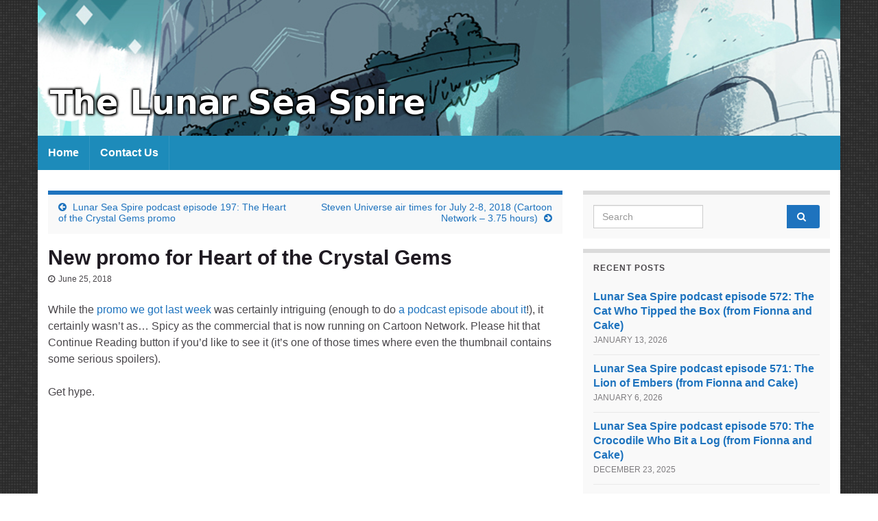

--- FILE ---
content_type: text/html; charset=UTF-8
request_url: http://www.lunarseaspire.com/2018/06/new-promo-for-heart-of-the-crystal-gems/
body_size: 10634
content:
<!DOCTYPE html><!--[if IE 7]>
<html class="ie ie7" lang="en-US" prefix="og: http://ogp.me/ns#">
<![endif]-->
<!--[if IE 8]>
<html class="ie ie8" lang="en-US" prefix="og: http://ogp.me/ns#">
<![endif]-->
<!--[if !(IE 7) & !(IE 8)]><!-->
<html lang="en-US" prefix="og: http://ogp.me/ns#">
<!--<![endif]-->
    <head>
        <meta charset="UTF-8">
        <meta http-equiv="X-UA-Compatible" content="IE=edge">
        <meta name="viewport" content="width=device-width, initial-scale=1">
        <title>New promo for Heart of the Crystal Gems &#8211; The Lunar Sea Spire</title>
<meta name='robots' content='max-image-preview:large' />
<link rel="alternate" title="oEmbed (JSON)" type="application/json+oembed" href="http://www.lunarseaspire.com/wp-json/oembed/1.0/embed?url=http%3A%2F%2Fwww.lunarseaspire.com%2F2018%2F06%2Fnew-promo-for-heart-of-the-crystal-gems%2F" />
<link rel="alternate" title="oEmbed (XML)" type="text/xml+oembed" href="http://www.lunarseaspire.com/wp-json/oembed/1.0/embed?url=http%3A%2F%2Fwww.lunarseaspire.com%2F2018%2F06%2Fnew-promo-for-heart-of-the-crystal-gems%2F&#038;format=xml" />
<style id='wp-img-auto-sizes-contain-inline-css' type='text/css'>
img:is([sizes=auto i],[sizes^="auto," i]){contain-intrinsic-size:3000px 1500px}
/*# sourceURL=wp-img-auto-sizes-contain-inline-css */
</style>
<style id='wp-emoji-styles-inline-css' type='text/css'>

	img.wp-smiley, img.emoji {
		display: inline !important;
		border: none !important;
		box-shadow: none !important;
		height: 1em !important;
		width: 1em !important;
		margin: 0 0.07em !important;
		vertical-align: -0.1em !important;
		background: none !important;
		padding: 0 !important;
	}
/*# sourceURL=wp-emoji-styles-inline-css */
</style>
<link rel='stylesheet' id='wp-block-library-css' href='http://www.lunarseaspire.com/wp-includes/css/dist/block-library/style.min.css?ver=6.9' type='text/css' media='all' />
<style id='global-styles-inline-css' type='text/css'>
:root{--wp--preset--aspect-ratio--square: 1;--wp--preset--aspect-ratio--4-3: 4/3;--wp--preset--aspect-ratio--3-4: 3/4;--wp--preset--aspect-ratio--3-2: 3/2;--wp--preset--aspect-ratio--2-3: 2/3;--wp--preset--aspect-ratio--16-9: 16/9;--wp--preset--aspect-ratio--9-16: 9/16;--wp--preset--color--black: #000000;--wp--preset--color--cyan-bluish-gray: #abb8c3;--wp--preset--color--white: #ffffff;--wp--preset--color--pale-pink: #f78da7;--wp--preset--color--vivid-red: #cf2e2e;--wp--preset--color--luminous-vivid-orange: #ff6900;--wp--preset--color--luminous-vivid-amber: #fcb900;--wp--preset--color--light-green-cyan: #7bdcb5;--wp--preset--color--vivid-green-cyan: #00d084;--wp--preset--color--pale-cyan-blue: #8ed1fc;--wp--preset--color--vivid-cyan-blue: #0693e3;--wp--preset--color--vivid-purple: #9b51e0;--wp--preset--gradient--vivid-cyan-blue-to-vivid-purple: linear-gradient(135deg,rgb(6,147,227) 0%,rgb(155,81,224) 100%);--wp--preset--gradient--light-green-cyan-to-vivid-green-cyan: linear-gradient(135deg,rgb(122,220,180) 0%,rgb(0,208,130) 100%);--wp--preset--gradient--luminous-vivid-amber-to-luminous-vivid-orange: linear-gradient(135deg,rgb(252,185,0) 0%,rgb(255,105,0) 100%);--wp--preset--gradient--luminous-vivid-orange-to-vivid-red: linear-gradient(135deg,rgb(255,105,0) 0%,rgb(207,46,46) 100%);--wp--preset--gradient--very-light-gray-to-cyan-bluish-gray: linear-gradient(135deg,rgb(238,238,238) 0%,rgb(169,184,195) 100%);--wp--preset--gradient--cool-to-warm-spectrum: linear-gradient(135deg,rgb(74,234,220) 0%,rgb(151,120,209) 20%,rgb(207,42,186) 40%,rgb(238,44,130) 60%,rgb(251,105,98) 80%,rgb(254,248,76) 100%);--wp--preset--gradient--blush-light-purple: linear-gradient(135deg,rgb(255,206,236) 0%,rgb(152,150,240) 100%);--wp--preset--gradient--blush-bordeaux: linear-gradient(135deg,rgb(254,205,165) 0%,rgb(254,45,45) 50%,rgb(107,0,62) 100%);--wp--preset--gradient--luminous-dusk: linear-gradient(135deg,rgb(255,203,112) 0%,rgb(199,81,192) 50%,rgb(65,88,208) 100%);--wp--preset--gradient--pale-ocean: linear-gradient(135deg,rgb(255,245,203) 0%,rgb(182,227,212) 50%,rgb(51,167,181) 100%);--wp--preset--gradient--electric-grass: linear-gradient(135deg,rgb(202,248,128) 0%,rgb(113,206,126) 100%);--wp--preset--gradient--midnight: linear-gradient(135deg,rgb(2,3,129) 0%,rgb(40,116,252) 100%);--wp--preset--font-size--small: 14px;--wp--preset--font-size--medium: 20px;--wp--preset--font-size--large: 20px;--wp--preset--font-size--x-large: 42px;--wp--preset--font-size--tiny: 10px;--wp--preset--font-size--regular: 16px;--wp--preset--font-size--larger: 26px;--wp--preset--spacing--20: 0.44rem;--wp--preset--spacing--30: 0.67rem;--wp--preset--spacing--40: 1rem;--wp--preset--spacing--50: 1.5rem;--wp--preset--spacing--60: 2.25rem;--wp--preset--spacing--70: 3.38rem;--wp--preset--spacing--80: 5.06rem;--wp--preset--shadow--natural: 6px 6px 9px rgba(0, 0, 0, 0.2);--wp--preset--shadow--deep: 12px 12px 50px rgba(0, 0, 0, 0.4);--wp--preset--shadow--sharp: 6px 6px 0px rgba(0, 0, 0, 0.2);--wp--preset--shadow--outlined: 6px 6px 0px -3px rgb(255, 255, 255), 6px 6px rgb(0, 0, 0);--wp--preset--shadow--crisp: 6px 6px 0px rgb(0, 0, 0);}:where(.is-layout-flex){gap: 0.5em;}:where(.is-layout-grid){gap: 0.5em;}body .is-layout-flex{display: flex;}.is-layout-flex{flex-wrap: wrap;align-items: center;}.is-layout-flex > :is(*, div){margin: 0;}body .is-layout-grid{display: grid;}.is-layout-grid > :is(*, div){margin: 0;}:where(.wp-block-columns.is-layout-flex){gap: 2em;}:where(.wp-block-columns.is-layout-grid){gap: 2em;}:where(.wp-block-post-template.is-layout-flex){gap: 1.25em;}:where(.wp-block-post-template.is-layout-grid){gap: 1.25em;}.has-black-color{color: var(--wp--preset--color--black) !important;}.has-cyan-bluish-gray-color{color: var(--wp--preset--color--cyan-bluish-gray) !important;}.has-white-color{color: var(--wp--preset--color--white) !important;}.has-pale-pink-color{color: var(--wp--preset--color--pale-pink) !important;}.has-vivid-red-color{color: var(--wp--preset--color--vivid-red) !important;}.has-luminous-vivid-orange-color{color: var(--wp--preset--color--luminous-vivid-orange) !important;}.has-luminous-vivid-amber-color{color: var(--wp--preset--color--luminous-vivid-amber) !important;}.has-light-green-cyan-color{color: var(--wp--preset--color--light-green-cyan) !important;}.has-vivid-green-cyan-color{color: var(--wp--preset--color--vivid-green-cyan) !important;}.has-pale-cyan-blue-color{color: var(--wp--preset--color--pale-cyan-blue) !important;}.has-vivid-cyan-blue-color{color: var(--wp--preset--color--vivid-cyan-blue) !important;}.has-vivid-purple-color{color: var(--wp--preset--color--vivid-purple) !important;}.has-black-background-color{background-color: var(--wp--preset--color--black) !important;}.has-cyan-bluish-gray-background-color{background-color: var(--wp--preset--color--cyan-bluish-gray) !important;}.has-white-background-color{background-color: var(--wp--preset--color--white) !important;}.has-pale-pink-background-color{background-color: var(--wp--preset--color--pale-pink) !important;}.has-vivid-red-background-color{background-color: var(--wp--preset--color--vivid-red) !important;}.has-luminous-vivid-orange-background-color{background-color: var(--wp--preset--color--luminous-vivid-orange) !important;}.has-luminous-vivid-amber-background-color{background-color: var(--wp--preset--color--luminous-vivid-amber) !important;}.has-light-green-cyan-background-color{background-color: var(--wp--preset--color--light-green-cyan) !important;}.has-vivid-green-cyan-background-color{background-color: var(--wp--preset--color--vivid-green-cyan) !important;}.has-pale-cyan-blue-background-color{background-color: var(--wp--preset--color--pale-cyan-blue) !important;}.has-vivid-cyan-blue-background-color{background-color: var(--wp--preset--color--vivid-cyan-blue) !important;}.has-vivid-purple-background-color{background-color: var(--wp--preset--color--vivid-purple) !important;}.has-black-border-color{border-color: var(--wp--preset--color--black) !important;}.has-cyan-bluish-gray-border-color{border-color: var(--wp--preset--color--cyan-bluish-gray) !important;}.has-white-border-color{border-color: var(--wp--preset--color--white) !important;}.has-pale-pink-border-color{border-color: var(--wp--preset--color--pale-pink) !important;}.has-vivid-red-border-color{border-color: var(--wp--preset--color--vivid-red) !important;}.has-luminous-vivid-orange-border-color{border-color: var(--wp--preset--color--luminous-vivid-orange) !important;}.has-luminous-vivid-amber-border-color{border-color: var(--wp--preset--color--luminous-vivid-amber) !important;}.has-light-green-cyan-border-color{border-color: var(--wp--preset--color--light-green-cyan) !important;}.has-vivid-green-cyan-border-color{border-color: var(--wp--preset--color--vivid-green-cyan) !important;}.has-pale-cyan-blue-border-color{border-color: var(--wp--preset--color--pale-cyan-blue) !important;}.has-vivid-cyan-blue-border-color{border-color: var(--wp--preset--color--vivid-cyan-blue) !important;}.has-vivid-purple-border-color{border-color: var(--wp--preset--color--vivid-purple) !important;}.has-vivid-cyan-blue-to-vivid-purple-gradient-background{background: var(--wp--preset--gradient--vivid-cyan-blue-to-vivid-purple) !important;}.has-light-green-cyan-to-vivid-green-cyan-gradient-background{background: var(--wp--preset--gradient--light-green-cyan-to-vivid-green-cyan) !important;}.has-luminous-vivid-amber-to-luminous-vivid-orange-gradient-background{background: var(--wp--preset--gradient--luminous-vivid-amber-to-luminous-vivid-orange) !important;}.has-luminous-vivid-orange-to-vivid-red-gradient-background{background: var(--wp--preset--gradient--luminous-vivid-orange-to-vivid-red) !important;}.has-very-light-gray-to-cyan-bluish-gray-gradient-background{background: var(--wp--preset--gradient--very-light-gray-to-cyan-bluish-gray) !important;}.has-cool-to-warm-spectrum-gradient-background{background: var(--wp--preset--gradient--cool-to-warm-spectrum) !important;}.has-blush-light-purple-gradient-background{background: var(--wp--preset--gradient--blush-light-purple) !important;}.has-blush-bordeaux-gradient-background{background: var(--wp--preset--gradient--blush-bordeaux) !important;}.has-luminous-dusk-gradient-background{background: var(--wp--preset--gradient--luminous-dusk) !important;}.has-pale-ocean-gradient-background{background: var(--wp--preset--gradient--pale-ocean) !important;}.has-electric-grass-gradient-background{background: var(--wp--preset--gradient--electric-grass) !important;}.has-midnight-gradient-background{background: var(--wp--preset--gradient--midnight) !important;}.has-small-font-size{font-size: var(--wp--preset--font-size--small) !important;}.has-medium-font-size{font-size: var(--wp--preset--font-size--medium) !important;}.has-large-font-size{font-size: var(--wp--preset--font-size--large) !important;}.has-x-large-font-size{font-size: var(--wp--preset--font-size--x-large) !important;}
/*# sourceURL=global-styles-inline-css */
</style>

<style id='classic-theme-styles-inline-css' type='text/css'>
/*! This file is auto-generated */
.wp-block-button__link{color:#fff;background-color:#32373c;border-radius:9999px;box-shadow:none;text-decoration:none;padding:calc(.667em + 2px) calc(1.333em + 2px);font-size:1.125em}.wp-block-file__button{background:#32373c;color:#fff;text-decoration:none}
/*# sourceURL=/wp-includes/css/classic-themes.min.css */
</style>
<link rel='stylesheet' id='bootstrap-css' href='http://www.lunarseaspire.com/wp-content/themes/graphene/bootstrap/css/bootstrap.min.css?ver=6.9' type='text/css' media='all' />
<link rel='stylesheet' id='font-awesome-css' href='http://www.lunarseaspire.com/wp-content/themes/graphene/fonts/font-awesome/css/font-awesome.min.css?ver=6.9' type='text/css' media='all' />
<link rel='stylesheet' id='graphene-css' href='http://www.lunarseaspire.com/wp-content/themes/graphene/style.css?ver=2.9.4' type='text/css' media='screen' />
<link rel='stylesheet' id='graphene-responsive-css' href='http://www.lunarseaspire.com/wp-content/themes/graphene/responsive.css?ver=2.9.4' type='text/css' media='all' />
<link rel='stylesheet' id='graphene-blocks-css' href='http://www.lunarseaspire.com/wp-content/themes/graphene/blocks.css?ver=2.9.4' type='text/css' media='all' />
<script type="text/javascript" src="http://www.lunarseaspire.com/wp-includes/js/jquery/jquery.min.js?ver=3.7.1" id="jquery-core-js"></script>
<script type="text/javascript" src="http://www.lunarseaspire.com/wp-includes/js/jquery/jquery-migrate.min.js?ver=3.4.1" id="jquery-migrate-js"></script>
<script type="text/javascript" src="http://www.lunarseaspire.com/wp-content/themes/graphene/bootstrap/js/bootstrap.min.js?ver=2.9.4" id="bootstrap-js"></script>
<script type="text/javascript" src="http://www.lunarseaspire.com/wp-content/themes/graphene/js/bootstrap-hover-dropdown/bootstrap-hover-dropdown.min.js?ver=2.9.4" id="bootstrap-hover-dropdown-js"></script>
<script type="text/javascript" src="http://www.lunarseaspire.com/wp-content/themes/graphene/js/bootstrap-submenu/bootstrap-submenu.min.js?ver=2.9.4" id="bootstrap-submenu-js"></script>
<script type="text/javascript" src="http://www.lunarseaspire.com/wp-content/themes/graphene/js/jquery.infinitescroll.min.js?ver=2.9.4" id="infinite-scroll-js"></script>
<script type="text/javascript" id="graphene-js-extra">
/* <![CDATA[ */
var grapheneJS = {"siteurl":"http://www.lunarseaspire.com","ajaxurl":"http://www.lunarseaspire.com/wp-admin/admin-ajax.php","templateUrl":"http://www.lunarseaspire.com/wp-content/themes/graphene","isSingular":"1","enableStickyMenu":"","shouldShowComments":"1","commentsOrder":"newest","sliderDisable":"1","sliderInterval":"7000","infScrollBtnLbl":"Load more","infScrollOn":"","infScrollCommentsOn":"","totalPosts":"1","postsPerPage":"10","isPageNavi":"","infScrollMsgText":"Fetching window.grapheneInfScrollItemsPerPage of window.grapheneInfScrollItemsLeft items left ...","infScrollMsgTextPlural":"Fetching window.grapheneInfScrollItemsPerPage of window.grapheneInfScrollItemsLeft items left ...","infScrollFinishedText":"All loaded!","commentsPerPage":"50","totalComments":"1","infScrollCommentsMsg":"Fetching window.grapheneInfScrollCommentsPerPage of window.grapheneInfScrollCommentsLeft comments left ...","infScrollCommentsMsgPlural":"Fetching window.grapheneInfScrollCommentsPerPage of window.grapheneInfScrollCommentsLeft comments left ...","infScrollCommentsFinishedMsg":"All comments loaded!","disableLiveSearch":"1","txtNoResult":"No result found.","isMasonry":""};
//# sourceURL=graphene-js-extra
/* ]]> */
</script>
<script type="text/javascript" src="http://www.lunarseaspire.com/wp-content/themes/graphene/js/graphene.js?ver=2.9.4" id="graphene-js"></script>
<link rel="https://api.w.org/" href="http://www.lunarseaspire.com/wp-json/" /><link rel="alternate" title="JSON" type="application/json" href="http://www.lunarseaspire.com/wp-json/wp/v2/posts/3542" /><link rel="EditURI" type="application/rsd+xml" title="RSD" href="http://www.lunarseaspire.com/xmlrpc.php?rsd" />
<meta name="generator" content="WordPress 6.9" />
<link rel="canonical" href="http://www.lunarseaspire.com/2018/06/new-promo-for-heart-of-the-crystal-gems/" />
<link rel='shortlink' href='http://www.lunarseaspire.com/?p=3542' />
            <script type="text/javascript"><!--
                                function powerpress_pinw(pinw_url){window.open(pinw_url, 'PowerPressPlayer','toolbar=0,status=0,resizable=1,width=460,height=320');	return false;}
                //-->

                // tabnab protection
                window.addEventListener('load', function () {
                    // make all links have rel="noopener noreferrer"
                    document.querySelectorAll('a[target="_blank"]').forEach(link => {
                        link.setAttribute('rel', 'noopener noreferrer');
                    });
                });
            </script>
            		<script>
		   WebFontConfig = {
		      google: { 
		      	families: ["Lato:400,400i,700,700i&display=swap"]		      }
		   };

		   (function(d) {
		      var wf = d.createElement('script'), s = d.scripts[0];
		      wf.src = 'https://ajax.googleapis.com/ajax/libs/webfont/1.6.26/webfont.js';
		      wf.async = true;
		      s.parentNode.insertBefore(wf, s);
		   })(document);
		</script>
	<style type="text/css">
.top-bar{background-color:#1e73be} .top-bar .searchform .btn-default, .top-bar #top_search .searchform .btn-default{color:#1e73be}.navbar {background: #1d8bba} @media only screen and (max-width: 768px){ #mega-menu-wrap-Header-Menu .mega-menu-toggle + #mega-menu-Header-Menu {background: #1d8bba} }.navbar #header-menu-wrap .nav li:focus, .navbar #header-menu-wrap .nav li:hover, .navbar #header-menu-wrap .nav li.current-menu-item, .navbar #header-menu-wrap .nav li.current-menu-ancestor, .navbar #header-menu-wrap .dropdown-menu li, .navbar #header-menu-wrap .dropdown-menu > li > a:focus, .navbar #header-menu-wrap .dropdown-menu > li > a:hover, .navbar #header-menu-wrap .dropdown-menu > .active > a, .navbar #header-menu-wrap .dropdown-menu > .active > a:focus, .navbar #header-menu-wrap .dropdown-menu > .active > a:hover, .navbar #header-menu-wrap .navbar-nav>.open>a, .navbar #header-menu-wrap .navbar-nav>.open>a:focus, .navbar #header-menu-wrap .navbar-nav>.open>a:hover, .navbar .navbar-nav>.active>a, .navbar .navbar-nav>.active>a:focus, .navbar .navbar-nav>.active>a:hover, #header-menu-wrap #mega-menu-wrap-Header-Menu #mega-menu-Header-Menu li.mega-current-menu-item, #header-menu-wrap #mega-menu-wrap-Header-Menu #mega-menu-Header-Menu > li.mega-menu-item > a.mega-menu-link:hover, #header-menu-wrap #mega-menu-wrap-Header-Menu #mega-menu-Header-Menu > li.mega-toggle-on > a.mega-menu-link, #header-menu-wrap #mega-menu-wrap-Header-Menu #mega-menu-Header-Menu > li.mega-current-menu-item > a.mega-menu-link {background: #1d8bba}.navbar #header-menu-wrap .nav ul li a, .navbar #header-menu-wrap .nav ul li a {color: #1d8bba}a, .post .date .day, .pagination>li>a, .pagination>li>a:hover, .pagination>li>span, #comments > h4.current a, #comments > h4.current a .fa, .post-nav-top p, .post-nav-top a, .autocomplete-suggestions strong {color: #1e73be}a:focus, a:hover, .post-nav-top a:hover {color: #1d8bba}.sticky {border-color: #1e73be}.btn, .btn:focus, .btn:hover, .btn a, .Button, .colour-preview .button, input[type="submit"], button[type="submit"], #commentform #submit, .wpsc_buy_button, #back-to-top, .wp-block-button .wp-block-button__link:not(.has-background) {background: #1e73be; color: #ffffff} .wp-block-button.is-style-outline .wp-block-button__link {background:transparent; border-color: #1e73be}.btn.btn-outline, .btn.btn-outline:hover {color: #1e73be;border-color: #1e73be}.label-primary, .pagination>.active>a, .pagination>.active>a:focus, .pagination>.active>a:hover, .pagination>.active>span, .pagination>.active>span:focus, .pagination>.active>span:hover, .list-group-item.parent, .list-group-item.parent:focus, .list-group-item.parent:hover {background: #1e73be; border-color: #1e73be; color: #ffffff}.post-nav-top, .archive-title, .page-title, .term-desc, .breadcrumb {background-color: #f9f9f9; border-color: #1e73be}.archive-title span {color: #1e73be}#comments ol.children li.bypostauthor, #comments li.bypostauthor.comment {border-color: #1e73be}.header_title, .header_title a, .header_title a:visited, .header_title a:hover, .header_desc {color:#blank}.carousel, .carousel .item{height:400px}@media (max-width: 991px) {.carousel, .carousel .item{height:250px}}#header{max-height:198px}
</style>
		<script type="application/ld+json">{"@context":"http:\/\/schema.org","@type":"Article","mainEntityOfPage":"http:\/\/www.lunarseaspire.com\/2018\/06\/new-promo-for-heart-of-the-crystal-gems\/","publisher":{"@type":"Organization","name":"The Lunar Sea Spire","logo":{"@type":"ImageObject","url":"http:\/\/www.lunarseaspire.com\/wp-content\/uploads\/2017\/10\/cropped-discordimage-32x32.png","height":32,"width":32}},"headline":"New promo for Heart of the Crystal Gems","datePublished":"2018-06-25T17:10:17+00:00","dateModified":"2018-06-25T17:11:23+00:00","description":"While the promo we got last week was certainly intriguing (enough to do a podcast episode about it!), it certainly wasn't as... Spicy as the commercial that is now running on Cartoon Network. Please hit that Continue Reading button if you'd like to see it (it's one of those times where even the thumbnail contains ...","author":{"@type":"Person","name":"gc13"}}</script>
	<style type="text/css">.recentcomments a{display:inline !important;padding:0 !important;margin:0 !important;}</style><style type="text/css" id="custom-background-css">
body.custom-background { background-image: url("http://www.lunarseaspire.com/wp-content/uploads/2017/10/3px-tile-tiny-dark-square-tiles-seamless-pattern.jpg"); background-position: left top; background-size: auto; background-repeat: repeat; background-attachment: scroll; }
</style>
	<meta property="og:type" content="article" />
<meta property="og:title" content="New promo for Heart of the Crystal Gems" />
<meta property="og:url" content="http://www.lunarseaspire.com/2018/06/new-promo-for-heart-of-the-crystal-gems/" />
<meta property="og:site_name" content="The Lunar Sea Spire" />
<meta property="og:description" content="While the promo we got last week was certainly intriguing (enough to do a podcast episode about it!), it certainly wasn&#039;t as... Spicy as the commercial that is now running on Cartoon Network. Please hit that Continue Reading button if you&#039;d like to see it (it&#039;s one of those times where even the thumbnail contains ..." />
<meta property="og:updated_time" content="2018-06-25T17:11:23+00:00" />
<meta property="article:modified_time" content="2018-06-25T17:11:23+00:00" />
<meta property="article:published_time" content="2018-06-25T17:10:17+00:00" />
<link rel="icon" href="http://www.lunarseaspire.com/wp-content/uploads/2017/10/cropped-discordimage-32x32.png" sizes="32x32" />
<link rel="icon" href="http://www.lunarseaspire.com/wp-content/uploads/2017/10/cropped-discordimage-192x192.png" sizes="192x192" />
<link rel="apple-touch-icon" href="http://www.lunarseaspire.com/wp-content/uploads/2017/10/cropped-discordimage-180x180.png" />
<meta name="msapplication-TileImage" content="http://www.lunarseaspire.com/wp-content/uploads/2017/10/cropped-discordimage-270x270.png" />
		<style type="text/css" id="wp-custom-css">
			/*
You can add your own CSS here.

Click the help icon above to learn more.
*/

body {
   font-family: "Arial";
}

blockquote {
   border: 1px solid #eee;
   padding-top: 20px;
	 padding-right: 20px;
	 padding-bottom: 20px;
   box-shadow: 0 0 3px #f5f5f5;
	 margin-bottom: 20px;
}

blockquote p {
   font-size: 16px;
	 font-style: italic;
	 font-weight: bold;
   line-height: normal;
}		</style>
		    <link rel='stylesheet' id='countdown_css-css' href='http://www.lunarseaspire.com/wp-content/plugins/widget-countdown/includes/style/style.css?ver=6.9' type='text/css' media='all' />
<link rel='stylesheet' id='dashicons-css' href='http://www.lunarseaspire.com/wp-includes/css/dashicons.min.css?ver=6.9' type='text/css' media='all' />
<link rel='stylesheet' id='thickbox-css' href='http://www.lunarseaspire.com/wp-includes/js/thickbox/thickbox.css?ver=6.9' type='text/css' media='all' />
</head>
    <body class="wp-singular post-template-default single single-post postid-3542 single-format-standard custom-background wp-embed-responsive wp-theme-graphene layout-boxed two_col_left two-columns singular">
        
        <div class="container boxed-wrapper">
            
            

            <div id="header" class="row">

                <img width="1170" height="198" src="http://www.lunarseaspire.com/wp-content/uploads/2017/11/LSS_Header_1170.png" class="attachment-1170x198 size-1170x198" alt="LSS_Header_1170" title="LSS_Header_1170" decoding="async" fetchpriority="high" srcset="http://www.lunarseaspire.com/wp-content/uploads/2017/11/LSS_Header_1170.png 1170w, http://www.lunarseaspire.com/wp-content/uploads/2017/11/LSS_Header_1170-300x51.png 300w, http://www.lunarseaspire.com/wp-content/uploads/2017/11/LSS_Header_1170-768x130.png 768w, http://www.lunarseaspire.com/wp-content/uploads/2017/11/LSS_Header_1170-1024x173.png 1024w" sizes="(max-width: 1170px) 100vw, 1170px" />                
                                                                </div>


                        <nav class="navbar row navbar-inverse">

                <div class="navbar-header align-center">
                		                    <button type="button" class="navbar-toggle collapsed" data-toggle="collapse" data-target="#header-menu-wrap, #secondary-menu-wrap">
	                        <span class="sr-only">Toggle navigation</span>
	                        <span class="icon-bar"></span>
	                        <span class="icon-bar"></span>
	                        <span class="icon-bar"></span>
	                    </button>
                	                    
                    
                                            <p class="header_title mobile-only">
                            <a href="http://www.lunarseaspire.com" title="Go back to the front page">                                The Lunar Sea Spire                            </a>                        </p>
                    
                                            
                                    </div>

                                    <div class="collapse navbar-collapse" id="header-menu-wrap">

            			<ul id="header-menu" class="nav navbar-nav flip"><li id="menu-item-2817" class="menu-item menu-item-type-custom menu-item-object-custom menu-item-home menu-item-2817"><a href="http://www.lunarseaspire.com/">Home</a></li>
<li id="menu-item-3169" class="menu-item menu-item-type-post_type menu-item-object-page menu-item-3169"><a href="http://www.lunarseaspire.com/contact-us/">Contact Us</a></li>
</ul>                        
            			                        
                                            </div>
                
                                    
                            </nav>

            
            <div id="content" class="clearfix hfeed row">
                
                    
                                        
                    <div id="content-main" class="clearfix content-main col-md-8">
                    
	
		<div class="post-nav post-nav-top clearfix">
			<p class="previous col-sm-6"><i class="fa fa-arrow-circle-left"></i> <a href="http://www.lunarseaspire.com/2018/06/lunar-sea-spire-podcast-episode-197-the-heart-of-the-crystal-gems-promo/" rel="prev">Lunar Sea Spire podcast episode 197: The Heart of the Crystal Gems promo</a></p>			<p class="next-post col-sm-6"><a href="http://www.lunarseaspire.com/2018/07/steven-universe-air-times-for-july-2-8-2018-cartoon-network-3-75-hours/" rel="next">Steven Universe air times for July 2-8, 2018 (Cartoon Network – 3.75 hours)</a> <i class="fa fa-arrow-circle-right"></i></p>					</div>
		        
<div id="post-3542" class="clearfix post post-3542 type-post status-publish format-standard hentry category-show-news nodate item-wrap">
		
	<div class="entry clearfix">
    	
                        
		        <h1 class="post-title entry-title">
			New promo for Heart of the Crystal Gems			        </h1>
		
			    <ul class="post-meta entry-meta clearfix">
	    		        <li class="date-inline has-icon">
	        	<i class="fa fa-clock-o"></i>    	<p class="post-date-inline">
            <abbr class="published" title="2018-06-25T17:10:17-05:00">June 25, 2018</abbr>
                    </p>
    	        </li>
	        	    </ul>
    
				
				<div class="entry-content clearfix">
							
										
						<p>While the <a href="http://www.lunarseaspire.com/2018/06/new-episodes-to-air-on-july-2-2018-heart-of-the-crystal-gems/">promo we got last week</a> was certainly intriguing (enough to do <a href="http://www.lunarseaspire.com/2018/06/lunar-sea-spire-podcast-episode-197-the-heart-of-the-crystal-gems-promo/">a podcast episode about it</a>!), it certainly wasn&#8217;t as&#8230; Spicy as the commercial that is now running on Cartoon Network. Please hit that Continue Reading button if you&#8217;d like to see it (it&#8217;s one of those times where even the thumbnail contains some serious spoilers).</p>
<p>Get hype.</p>
<p><span id="more-3542"></span></p>
<div class="embed-container"><iframe width="750" height="422" src="https://www.youtube.com/embed/iidmI5-qYjA?feature=oembed" frameborder="0" allow="autoplay; encrypted-media" allowfullscreen></iframe></div>
								</div>
		
			</div>

</div>











<div id="comments" class="clearfix no-ping">
        	<h4 class="comments current">
            <i class="fa fa-comments-o"></i> 2 comments        </h4>
	        
    
	
	    <div class="comments-list-wrapper">
        <ol class="clearfix comments-list" id="comments_list">
            		<li id="comment-6090" class="comment even thread-even depth-1 comment">
			<div class="row">
								
											
				<div class="comment-wrap col-md-12">
					
                        <ul class="comment-meta">
                <li class="comment-avatar"><img alt='' src='https://secure.gravatar.com/avatar/2dd6a8e0f0edab1dcf867a5ca9f0bdeea395a3c0ef76a2ff0fb4c5eb028e8787?s=50&#038;d=blank&#038;r=g' srcset='https://secure.gravatar.com/avatar/2dd6a8e0f0edab1dcf867a5ca9f0bdeea395a3c0ef76a2ff0fb4c5eb028e8787?s=100&#038;d=blank&#038;r=g 2x' class='avatar avatar-50 photo' height='50' width='50' decoding='async'/></li>
                <li class="comment-attr"><span class="comment-author">nat</span> on <span class="comment-date">June 26, 2018 <span class="time">at 1:17 am</span></span></li>
                <li class="single-comment-link"><a href="http://www.lunarseaspire.com/2018/06/new-promo-for-heart-of-the-crystal-gems/#comment-6090">#</a></li>
            </ul>
    
					<div class="comment-entry">
												
													<p>this feels like the end of the series</p>
												
											</div>
				</div>
			
							</div>
	<ol class="children">
		<li id="comment-6091" class="comment byuser comment-author-gc13 bypostauthor odd alt depth-2 comment">
			<div class="row">
								
											
				<div class="comment-wrap col-md-12">
					
                        <ul class="comment-meta">
                <li class="comment-avatar"><img alt='' src='http://www.lunarseaspire.com/wp-content/uploads/2015/02/gc13_150px.jpg' srcset='http://www.lunarseaspire.com/wp-content/uploads/2015/02/gc13_150px.jpg 2x' class='avatar avatar-50 photo avatar-default' height='50' width='50' loading='lazy' decoding='async'/></li>
                <li class="comment-attr"><span class="comment-author"><a href="" rel="external">gc13</a></span> on <span class="comment-date">June 26, 2018 <span class="time">at 7:40 am</span></span><br /><span class="label label-primary author-cred">Author</span></li>
                <li class="single-comment-link"><a href="http://www.lunarseaspire.com/2018/06/new-promo-for-heart-of-the-crystal-gems/#comment-6091">#</a></li>
            </ul>
    
					<div class="comment-entry">
												
													<p>Wild, isn&#8217;t it? I really do wonder what they&#8217;ll choose to do with the next season.</p>
												
											</div>
				</div>
			
							</div>
	</li><!-- #comment-## -->
</ol><!-- .children -->
</li><!-- #comment-## -->
        </ol>
       	
            </div>
        
        
    </div>


	<div id="respond">
		<h3 id="reply-title"><i class="fa fa-comment-o"></i> Comments have been disabled.</h3>
            </div>



            
  

                </div><!-- #content-main -->
        
            
<div id="sidebar1" class="sidebar sidebar-right widget-area col-md-4">

	
    <div id="search-2" class="sidebar-wrap widget_search"><form class="searchform" method="get" action="http://www.lunarseaspire.com">
	<div class="input-group">
		<div class="form-group live-search-input">
			<label for="s" class="screen-reader-text">Search for:</label>
		    <input type="text" id="s" name="s" class="form-control" placeholder="Search">
		    		</div>
	    <span class="input-group-btn">
	    	<button class="btn btn-default" type="submit"><i class="fa fa-search"></i></button>
	    </span>
    </div>
    </form></div>
		<div id="recent-posts-2" class="sidebar-wrap widget_recent_entries">
		<h2 class="widget-title">Recent Posts</h2>
		<ul>
											<li>
					<a href="http://www.lunarseaspire.com/2026/01/lunar-sea-spire-podcast-episode-572-the-cat-who-tipped-the-box-from-fionna-and-cake/">Lunar Sea Spire podcast episode 572: The Cat Who Tipped the Box (from Fionna and Cake)</a>
											<span class="post-date">January 13, 2026</span>
									</li>
											<li>
					<a href="http://www.lunarseaspire.com/2026/01/lunar-sea-spire-podcast-episode-571-the-lion-of-embers-from-fionna-and-cake/">Lunar Sea Spire podcast episode 571: The Lion of Embers (from Fionna and Cake)</a>
											<span class="post-date">January 6, 2026</span>
									</li>
											<li>
					<a href="http://www.lunarseaspire.com/2025/12/lunar-sea-spire-podcast-episode-570-the-crocodile-who-bit-a-log-from-fionna-and-cake/">Lunar Sea Spire podcast episode 570: The Crocodile Who Bit a Log (from Fionna and Cake)</a>
											<span class="post-date">December 23, 2025</span>
									</li>
											<li>
					<a href="http://www.lunarseaspire.com/2025/12/lunar-sea-spire-podcast-episode-569-the-hare-and-the-sprout-from-fionna-and-cake/">Lunar Sea Spire podcast episode 569: The Hare and the Sprout (from Fionna and Cake)</a>
											<span class="post-date">December 16, 2025</span>
									</li>
											<li>
					<a href="http://www.lunarseaspire.com/2025/12/lunar-sea-spire-podcast-episode-568-true-colors-from-amphibia/">Lunar Sea Spire podcast episode 568: True Colors (from Amphibia)</a>
											<span class="post-date">December 9, 2025</span>
									</li>
											<li>
					<a href="http://www.lunarseaspire.com/2025/11/lunar-sea-spire-podcast-episode-567-the-dinner-and-battle-of-the-bands-from-amphibia/">Lunar Sea Spire podcast episode 567: The Dinner and Battle of the Bands (from Amphibia)</a>
											<span class="post-date">November 25, 2025</span>
									</li>
					</ul>

		</div><div id="recent-comments-2" class="sidebar-wrap widget_recent_comments"><h2 class="widget-title">Recent Comments</h2><ul id="recentcomments"><li class="recentcomments"><span class="comment-author-link">Costa Deligiannis</span> on <a href="http://www.lunarseaspire.com/2025/12/lunar-sea-spire-podcast-episode-568-true-colors-from-amphibia/#comment-9657">Lunar Sea Spire podcast episode 568: True Colors (from Amphibia)</a></li><li class="recentcomments"><span class="comment-author-link">David</span> on <a href="http://www.lunarseaspire.com/2025/07/lunar-sea-spire-podcast-episode-549-the-lars-of-the-stars-announcement/#comment-8279">Lunar Sea Spire podcast episode 549: The Lars of the Stars announcement</a></li><li class="recentcomments"><span class="comment-author-link">N8</span> on <a href="http://www.lunarseaspire.com/2025/07/lunar-sea-spire-podcast-episode-549-the-lars-of-the-stars-announcement/#comment-7676">Lunar Sea Spire podcast episode 549: The Lars of the Stars announcement</a></li><li class="recentcomments"><span class="comment-author-link">Hakeem Daniels</span> on <a href="http://www.lunarseaspire.com/2025/04/lunar-sea-spire-podcast-episode-541-bertie-unbound-from-invincible-fight-girl/#comment-7196">Lunar Sea Spire podcast episode 541: Bertie Unbound (from Invincible Fight Girl)</a></li><li class="recentcomments"><span class="comment-author-link">Soren</span> on <a href="http://www.lunarseaspire.com/2024/12/lunar-sea-spire-podcast-episode-529-delicious-in-dungeon-episode-19-hag-and-nightmare/#comment-6920">Lunar Sea Spire podcast episode 529: Delicious in Dungeon episode 19 (Hag and Nightmare)</a></li></ul></div>    
        
    
</div><!-- #sidebar1 -->        
        
    </div><!-- #content -->




<div id="footer" class="row default-footer">
    
        
            
            <div class="copyright-developer">
                                    <div id="copyright">
                        <p>&copy; 2026 The Lunar Sea Spire.</p>                    </div>
                
                                    <div id="developer">
                        <p>
                                                        Made with <i class="fa fa-heart"></i> by <a href="https://www.graphene-theme.com/" rel="nofollow">Graphene Themes</a>.                        </p>

                                            </div>
                            </div>

        
                
    </div><!-- #footer -->


</div><!-- #container -->

<script type="speculationrules">
{"prefetch":[{"source":"document","where":{"and":[{"href_matches":"/*"},{"not":{"href_matches":["/wp-*.php","/wp-admin/*","/wp-content/uploads/*","/wp-content/*","/wp-content/plugins/*","/wp-content/themes/graphene/*","/*\\?(.+)"]}},{"not":{"selector_matches":"a[rel~=\"nofollow\"]"}},{"not":{"selector_matches":".no-prefetch, .no-prefetch a"}}]},"eagerness":"conservative"}]}
</script>
		<a href="#" id="back-to-top" title="Back to top"><i class="fa fa-chevron-up"></i></a>
	<script type="text/javascript" src="http://www.lunarseaspire.com/wp-includes/js/comment-reply.min.js?ver=6.9" id="comment-reply-js" async="async" data-wp-strategy="async" fetchpriority="low"></script>
<script type="text/javascript" src="http://www.lunarseaspire.com/wp-content/plugins/widget-countdown/includes/javascript/front_end_js.js?ver=6.9" id="countdown-front-end-js"></script>
<script type="text/javascript" id="thickbox-js-extra">
/* <![CDATA[ */
var thickboxL10n = {"next":"Next \u003E","prev":"\u003C Prev","image":"Image","of":"of","close":"Close","noiframes":"This feature requires inline frames. You have iframes disabled or your browser does not support them.","loadingAnimation":"http://www.lunarseaspire.com/wp-includes/js/thickbox/loadingAnimation.gif"};
//# sourceURL=thickbox-js-extra
/* ]]> */
</script>
<script type="text/javascript" src="http://www.lunarseaspire.com/wp-includes/js/thickbox/thickbox.js?ver=3.1-20121105" id="thickbox-js"></script>
<script id="wp-emoji-settings" type="application/json">
{"baseUrl":"https://s.w.org/images/core/emoji/17.0.2/72x72/","ext":".png","svgUrl":"https://s.w.org/images/core/emoji/17.0.2/svg/","svgExt":".svg","source":{"concatemoji":"http://www.lunarseaspire.com/wp-includes/js/wp-emoji-release.min.js?ver=6.9"}}
</script>
<script type="module">
/* <![CDATA[ */
/*! This file is auto-generated */
const a=JSON.parse(document.getElementById("wp-emoji-settings").textContent),o=(window._wpemojiSettings=a,"wpEmojiSettingsSupports"),s=["flag","emoji"];function i(e){try{var t={supportTests:e,timestamp:(new Date).valueOf()};sessionStorage.setItem(o,JSON.stringify(t))}catch(e){}}function c(e,t,n){e.clearRect(0,0,e.canvas.width,e.canvas.height),e.fillText(t,0,0);t=new Uint32Array(e.getImageData(0,0,e.canvas.width,e.canvas.height).data);e.clearRect(0,0,e.canvas.width,e.canvas.height),e.fillText(n,0,0);const a=new Uint32Array(e.getImageData(0,0,e.canvas.width,e.canvas.height).data);return t.every((e,t)=>e===a[t])}function p(e,t){e.clearRect(0,0,e.canvas.width,e.canvas.height),e.fillText(t,0,0);var n=e.getImageData(16,16,1,1);for(let e=0;e<n.data.length;e++)if(0!==n.data[e])return!1;return!0}function u(e,t,n,a){switch(t){case"flag":return n(e,"\ud83c\udff3\ufe0f\u200d\u26a7\ufe0f","\ud83c\udff3\ufe0f\u200b\u26a7\ufe0f")?!1:!n(e,"\ud83c\udde8\ud83c\uddf6","\ud83c\udde8\u200b\ud83c\uddf6")&&!n(e,"\ud83c\udff4\udb40\udc67\udb40\udc62\udb40\udc65\udb40\udc6e\udb40\udc67\udb40\udc7f","\ud83c\udff4\u200b\udb40\udc67\u200b\udb40\udc62\u200b\udb40\udc65\u200b\udb40\udc6e\u200b\udb40\udc67\u200b\udb40\udc7f");case"emoji":return!a(e,"\ud83e\u1fac8")}return!1}function f(e,t,n,a){let r;const o=(r="undefined"!=typeof WorkerGlobalScope&&self instanceof WorkerGlobalScope?new OffscreenCanvas(300,150):document.createElement("canvas")).getContext("2d",{willReadFrequently:!0}),s=(o.textBaseline="top",o.font="600 32px Arial",{});return e.forEach(e=>{s[e]=t(o,e,n,a)}),s}function r(e){var t=document.createElement("script");t.src=e,t.defer=!0,document.head.appendChild(t)}a.supports={everything:!0,everythingExceptFlag:!0},new Promise(t=>{let n=function(){try{var e=JSON.parse(sessionStorage.getItem(o));if("object"==typeof e&&"number"==typeof e.timestamp&&(new Date).valueOf()<e.timestamp+604800&&"object"==typeof e.supportTests)return e.supportTests}catch(e){}return null}();if(!n){if("undefined"!=typeof Worker&&"undefined"!=typeof OffscreenCanvas&&"undefined"!=typeof URL&&URL.createObjectURL&&"undefined"!=typeof Blob)try{var e="postMessage("+f.toString()+"("+[JSON.stringify(s),u.toString(),c.toString(),p.toString()].join(",")+"));",a=new Blob([e],{type:"text/javascript"});const r=new Worker(URL.createObjectURL(a),{name:"wpTestEmojiSupports"});return void(r.onmessage=e=>{i(n=e.data),r.terminate(),t(n)})}catch(e){}i(n=f(s,u,c,p))}t(n)}).then(e=>{for(const n in e)a.supports[n]=e[n],a.supports.everything=a.supports.everything&&a.supports[n],"flag"!==n&&(a.supports.everythingExceptFlag=a.supports.everythingExceptFlag&&a.supports[n]);var t;a.supports.everythingExceptFlag=a.supports.everythingExceptFlag&&!a.supports.flag,a.supports.everything||((t=a.source||{}).concatemoji?r(t.concatemoji):t.wpemoji&&t.twemoji&&(r(t.twemoji),r(t.wpemoji)))});
//# sourceURL=http://www.lunarseaspire.com/wp-includes/js/wp-emoji-loader.min.js
/* ]]> */
</script>
</body>
</html>